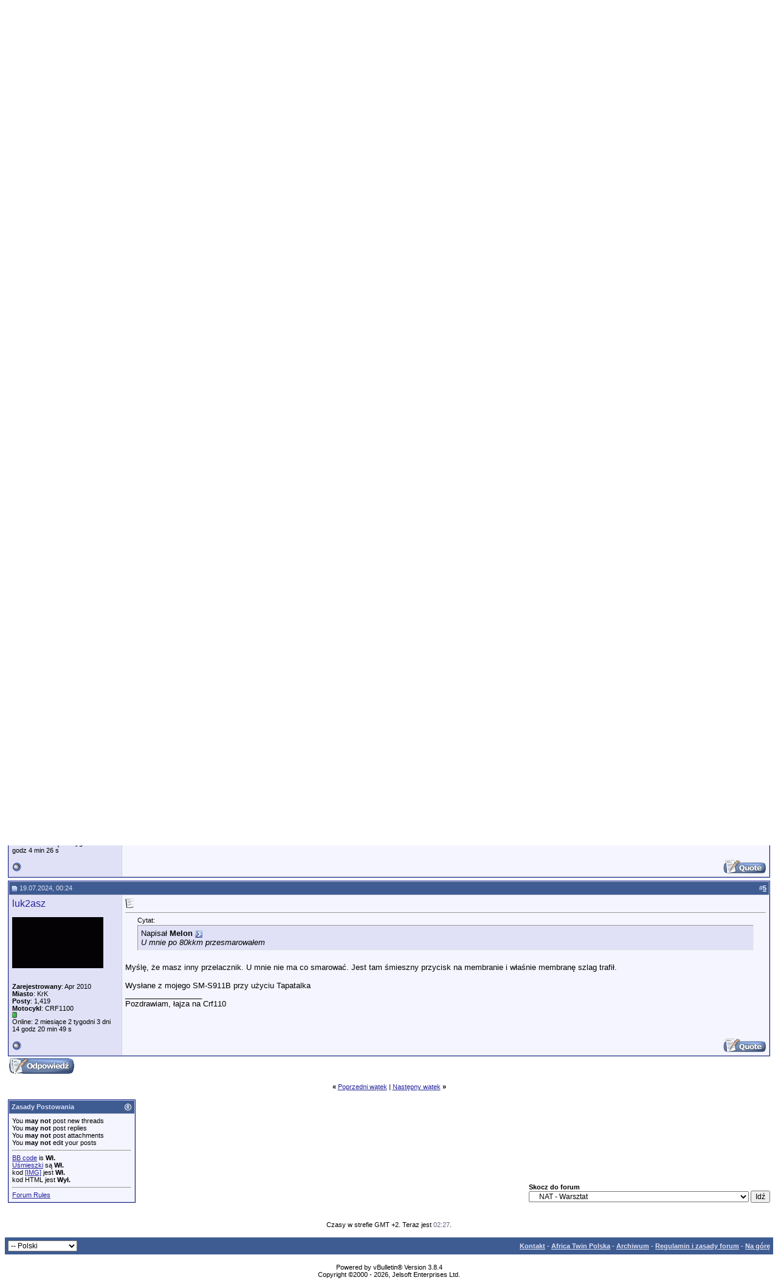

--- FILE ---
content_type: text/html; charset=ISO-8859-2
request_url: https://africatwin.pl/showthread.php?s=3a93b5823d18bf1d4e82b8a2e3f6b989&p=857044
body_size: 12237
content:
<!DOCTYPE html PUBLIC "-//W3C//DTD XHTML 1.0 Transitional//EN" "http://www.w3.org/TR/xhtml1/DTD/xhtml1-transitional.dtd">
<!-- BEGIN TEMPLATE: SHOWTHREAD -->

<html xmlns="http://www.w3.org/1999/xhtml" dir="ltr" lang="pl">
<head>
	<!-- BEGIN TEMPLATE: headinclude -->
<link rel="shortcut icon" href="/favicon.ico" type="image/x-icon">

<link rel="apple-touch-icon" href="logoAT-180.png" />

<meta http-equiv="Content-Type" content="text/html; charset=ISO-8859-2" />
<meta name="generator" content="vBulletin 3.8.4" />

<meta name="keywords" content=" Przełącznik kierunkowskazów crf 1100, africatwin,africa,twin,forum,xrv,rd03,rd04,rd07,rd07a,honda,varadeo,transalp,rd,offroad,enduro" />
<meta name="description" content=" Przełącznik kierunkowskazów crf 1100 NAT - Warsztat" />


<script type="text/javascript" src="clientscript/lytebox.js"></script>
        <style type="text/css" >
        #lbOverlay { position: fixed; top: 0; left: 0; z-index: 99998; width: 100%; height: 500px; }
	#lbOverlay.grey { background-color: #000000; }
        #lbMain { position: absolute; left: 0; width: 100%; z-index: 99999; text-align: center; line-height: 0; }
        #lbMain a img { border: none; }
        #lbOuterContainer { position: relative; background-color: #fff; width: 200px; height: 200px; margin: 0 auto; }
	#lbOuterContainer.grey { border: 3px solid #888888; }
	#lbDetailsContainer {	font: 10px Verdana, Helvetica, sans-serif; background-color: #fff; width: 100%; line-height: 1.4em;	overflow: auto; margin: 0 auto; }
	#lbDetailsContainer.grey { border: 3px solid #888888; border-top: none; }
	#lbImageContainer, #lbIframeContainer { padding: 10px; }
        #lbLoading {
	            position: absolute; top: 45%; left: 0%; height: 32px; width: 100%; text-align: center; line-height: 0; background: url(images/loading.gif) center no-repeat;
                   }
        #lbHoverNav { position: absolute; top: 0; left: 0; height: 100%; width: 100%; z-index: 10; }
        #lbImageContainer>#lbHoverNav { left: 0; }
        #lbHoverNav a { outline: none; }
        #lbPrev { width: 49%; height: 100%; background: transparent url(images/blank.gif) no-repeat; display: block; left: 0; float: left; }
	#lbPrev.grey:hover, #lbPrev.grey:visited:hover { background: url(images/prev_grey.gif) left 15% no-repeat; }
	#lbNext { width: 49%; height: 100%; background: transparent url(images/blank.gif) no-repeat; display: block; right: 0; float: right; }
	#lbNext.grey:hover, #lbNext.grey:visited:hover { background: url(images/next_grey.gif) right 15% no-repeat; }
	#lbPrev2, #lbNext2 { text-decoration: none; font-weight: bold; }
	#lbPrev2.grey, #lbNext2.grey, #lbSpacer.grey { color: #333333; }
	#lbPrev2_Off, #lbNext2_Off { font-weight: bold; }
	#lbPrev2_Off.grey, #lbNext2_Off.grey { color: #CCCCCC; }
	#lbDetailsData { padding: 0 10px; }
	#lbDetailsData.grey { color: #333333; }
	#lbDetails { width: 60%; float: left; text-align: left; }
        #lbCaption { display: block; font-weight: bold; }
        #lbNumberDisplay { float: left; display: block; padding-bottom: 1.0em; }
        #lbNavDisplay { float: left; display: block; padding-bottom: 1.0em; }
        #lbClose { width: 64px; height: 28px; float: right; margin-bottom: 1px; }
	#lbClose.grey { background: url(images/close_grey.png) no-repeat; }
	#lbPlay { width: 64px; height: 28px; float: right; margin-bottom: 1px; }
	#lbPlay.grey { background: url(images/play_grey.png) no-repeat; }
	#lbPause { width: 64px; height: 28px; float: right; margin-bottom: 1px; }
	#lbPause.grey { background: url(images/pause_grey.png) no-repeat; }
	#lbPause.red { background: url(images/pause_red.png) no-repeat; }
	#posts IMG
        {
		max-width:800px;
        }

</style>
        <!-- CSS Stylesheet -->
<style type="text/css" id="vbulletin_css">
/**
* vBulletin 3.8.4 CSS
* Style: 'Africa Twin standard'; Style ID: 10
*/
body
{
	background: transparent;
	color: #000000;
	font: 10pt verdana, geneva, lucida, 'lucida grande', arial, helvetica, sans-serif;
	margin: 0 5 0 0;
	padding: 0;
	border: 0;
	background: white url(images/styles/ram_background.png) repeat-x
	
	
	
}
a:link, body_alink
{
	color: #22229c;
}
a:visited, body_avisited
{
	color: #22229c;
}
a:hover, a:active, body_ahover
{
	color: #FF4400;
}
.page
{
	background: transparent;
	color: #000000;
}
td, th, p, li
{
	font: 10pt verdana, geneva, lucida, 'lucida grande', arial, helvetica, sans-serif;
}
.tborder
{
	background: #d1d1e1;
	color: #000000;
	border: 1px solid #0B198C;
}
.tcat
{
	background: #3e5c92;
	color: #E0E0F6;
	font: bold 10pt verdana, geneva, lucida, 'lucida grande', arial, helvetica, sans-serif;
}
.tcat a:link, .tcat_alink
{
	color: #ffffff;
	text-decoration: none;
}
.tcat a:visited, .tcat_avisited
{
	color: #ffffff;
	text-decoration: none;
}
.tcat a:hover, .tcat a:active, .tcat_ahover
{
	color: #FFFF66;
	text-decoration: underline;
}
.thead
{
	background: #3e5c92;
	color: #E0E0F6;
	font: bold 11px tahoma, verdana, geneva, lucida, 'lucida grande', arial, helvetica, sans-serif;
}
.thead a:link, .thead_alink
{
	color: #FFFFFF;
}
.thead a:visited, .thead_avisited
{
	color: #FFFFFF;
}
.thead a:hover, .thead a:active, .thead_ahover
{
	color: #FFFF00;
}
.tfoot
{
	background: #3e5c92;
	color: #E0E0F6;
}
.tfoot a:link, .tfoot_alink
{
	color: #E0E0F6;
}
.tfoot a:visited, .tfoot_avisited
{
	color: #E0E0F6;
}
.tfoot a:hover, .tfoot a:active, .tfoot_ahover
{
	color: #FFFF66;
}
.alt1, .alt1Active
{
	background: #f5f5ff;
	color: #000000;
}
.alt2, .alt2Active
{
	background: #e0e0f6;
	color: #000000;
}
.inlinemod
{
	background: #FFFFCC;
	color: #000000;
}
.wysiwyg
{
	background: #f5f5ff;
	color: #000000;
	font: 10pt verdana, geneva, lucida, 'lucida grande', arial, helvetica, sans-serif;
	margin: 5px 10px 10px 10px;
	padding: 0px;
}
.wysiwyg a:link, .wysiwyg_alink
{
	color: #22229C;
}
.wysiwyg a:visited, .wysiwyg_avisited
{
	color: #22229C;
}
.wysiwyg a:hover, .wysiwyg a:active, .wysiwyg_ahover
{
	color: #FF4400;
}
textarea, .bginput
{
	font: 10pt verdana, geneva, lucida, 'lucida grande', arial, helvetica, sans-serif;
}
.bginput option, .bginput optgroup
{
	font-size: 10pt;
	font-family: verdana, geneva, lucida, 'lucida grande', arial, helvetica, sans-serif;
}
.button
{
	font: 12px verdana, geneva, lucida, 'lucida grande', arial, helvetica, sans-serif;
}
select
{
	font: 12px verdana, geneva, lucida, 'lucida grande', arial, helvetica, sans-serif;
}
option, optgroup
{
	font-size: 12px;
	font-family: verdana, geneva, lucida, 'lucida grande', arial, helvetica, sans-serif;
}
.smallfont
{
	font: 11px verdana, geneva, lucida, 'lucida grande', arial, helvetica, sans-serif;
}
.time
{
	color: #666686;
}
.navbar
{
	font: 11px verdana, geneva, lucida, 'lucida grande', arial, helvetica, sans-serif;
}
.highlight
{
	color: #FF0000;
	font-weight: bold;
}
.fjsel
{
	background: #6983B2;
	color: #E0E0F6;
}
.fjdpth0
{
	background: #F7F7F7;
	color: #000000;
}
.panel
{
	background: #E4E7F5 url(images/gradients/gradient_panel.gif) repeat-x top left;
	color: #000000;
	padding: 10px;
	border: 2px outset;
}
.panelsurround
{
	background: #D1D4E0 url(images/gradients/gradient_panelsurround.gif) repeat-x top left;
	color: #000000;
}
legend
{
	color: #22229c;
	font: 11px tahoma, verdana, geneva, lucida, 'lucida grande', arial, helvetica, sans-serif;
}
.vbmenu_control
{
	background: #316AC5;
	color: #ffffff;
	font: bold 11px tahoma, verdana, geneva, lucida, 'lucida grande', arial, helvetica, sans-serif;
	padding: 3px 6px 3px 6px;
	white-space: nowrap;
}
.vbmenu_control a:link, .vbmenu_control_alink
{
	color: #FFFFFF;
	text-decoration: none;
}
.vbmenu_control a:visited, .vbmenu_control_avisited
{
	color: #FFFFFF;
	text-decoration: none;
}
.vbmenu_control a:hover, .vbmenu_control a:active, .vbmenu_control_ahover
{
	color: #FFFFFF;
	text-decoration: underline;
}
.vbmenu_popup
{
	background: #FFFFFF;
	color: #000000;
	border: 1px solid #0B198C;
}
.vbmenu_option
{
	background: #BBC7CE;
	color: #000000;
	font: 11px verdana, geneva, lucida, 'lucida grande', arial, helvetica, sans-serif;
	white-space: nowrap;
	cursor: pointer;
}
.vbmenu_option a:link, .vbmenu_option_alink
{
	color: #000000;
	text-decoration: none;
}
.vbmenu_option a:visited, .vbmenu_option_avisited
{
	color: #000000;
	text-decoration: none;
}
.vbmenu_option a:hover, .vbmenu_option a:active, .vbmenu_option_ahover
{
	color: #FFFFFF;
	text-decoration: none;
}
.vbmenu_hilite
{
	background: #8A949E;
	color: #FFFFFF;
	font: 11px verdana, geneva, lucida, 'lucida grande', arial, helvetica, sans-serif;
	white-space: nowrap;
	cursor: pointer;
}
.vbmenu_hilite a:link, .vbmenu_hilite_alink
{
	color: #FFFFFF;
	text-decoration: none;
}
.vbmenu_hilite a:visited, .vbmenu_hilite_avisited
{
	color: #FFFFFF;
	text-decoration: none;
}
.vbmenu_hilite a:hover, .vbmenu_hilite a:active, .vbmenu_hilite_ahover
{
	color: #FFFFFF;
	text-decoration: none;
}
/* ***** styling for 'big' usernames on postbit etc. ***** */
.bigusername { font-size: 12pt;
text-decoration: none; }

/* ***** small padding on 'thead' elements ***** */
td.thead, th.thead, div.thead { padding: 4px; }

/* ***** basic styles for multi-page nav elements */
.pagenav a { text-decoration: none; }
.pagenav td { padding: 2px 4px 2px 4px; }

/* ***** de-emphasized text */
.shade, a.shade:link, a.shade:visited { color: #777777; text-decoration: none; }
a.shade:active, a.shade:hover { color: #FF4400; text-decoration: underline; }
.tcat .shade, .thead .shade, .tfoot .shade { color: #DDDDDD; }

/* ***** define margin and font-size for elements inside panels ***** */
.fieldset { margin-bottom: 6px; }
.fieldset, .fieldset td, .fieldset p, .fieldset li { font-size: 11px; }
span.atadmin{
	background: url(/images/at/czlonek.gif) no-repeat left center;
padding-left: 1em;
}

/* ******* wstawił 7greg ********** */
.donate {background: url(images/gradients/gradient_tcat.gif);
font-size: 12pt;}
span.admin_nick{color: black;font-weight: bold;}
span.s_mod_nick{color: navy;font-weight: bold;}
span.mod_nick{color: green;font-weight: bold;}
span.gtw_nick{color: darkblue;font-weight: bold;}
</style>
<link rel="stylesheet" type="text/css" href="clientscript/vbulletin_important.css?v=384" />


<!-- / CSS Stylesheet -->

<script type="text/javascript" src="https://ajax.googleapis.com/ajax/libs/yui/2.7.0/build/yahoo-dom-event/yahoo-dom-event.js?v=384"></script>
<script type="text/javascript" src="https://ajax.googleapis.com/ajax/libs/yui/2.7.0/build/connection/connection-min.js?v=384"></script>
<script type="text/javascript">
<!--
var SESSIONURL = "s=172e392c1d71a7b6d5e56f5ded2d5e15&";
var SECURITYTOKEN = "guest";
var IMGDIR_MISC = "images/misc";
var vb_disable_ajax = parseInt("0", 10);
// -->
</script>
<script type="text/javascript" src="clientscript/vbulletin_global.js?v=384"></script>
<script type="text/javascript" src="clientscript/vbulletin_menu.js?v=384"></script>


	<link rel="alternate" type="application/rss+xml" title="Africa Twin Forum - POLAND RSS Feed" href="external.php?type=RSS2" />
	
		<link rel="alternate" type="application/rss+xml" title="Africa Twin Forum - POLAND - NAT - Warsztat - RSS Feed" href="external.php?type=RSS2&amp;forumids=171" />
	


<script type="text/javascript" src="mobiquo/tapatalkdetect.js"></script>

<!-- END TEMPLATE: headinclude -->
	<title> Przełącznik kierunkowskazów crf 1100 - Africa Twin Forum - POLAND</title>
	<script type="text/javascript" src="clientscript/vbulletin_post_loader.js?v=384"></script>
	<style type="text/css" id="vbulletin_showthread_css">
	<!--
	
	#links div { white-space: nowrap; }
	#links img { vertical-align: middle; }
	-->
	</style>
</head>
<body onload="if (document.body.scrollIntoView &amp;&amp; (window.location.href.indexOf('#') == -1 || window.location.href.indexOf('#post') &gt; -1)) { fetch_object('currentPost').scrollIntoView(true); }">
<!-- BEGIN TEMPLATE: header -->
<!-- content table -->

<!-- BEGIN TEMPLATE: spacer_open -->
<!-- open content container -->

<div align="center">
	<div class="page" style="width:100%; text-align:left">
		<div style="padding:0px 5px 0px 5px" align="left">

<!-- END TEMPLATE: spacer_open -->



<!-- BEGIN TEMPLATE: ad_header_end -->

<!-- END TEMPLATE: ad_header_end -->

<!-- END TEMPLATE: header -->
<!-- BEGIN TEMPLATE: navbar -->

<!-- breadcrumb, login, pm info -->
<table class="tborder" cellpadding="5" cellspacing="1" border="0" width="100%" align="center">
<tr>
<td style="padding:0;">

<a href="http://www.africatwin.com.pl"><img border="0" src="images/misc/Logo.gif"/></a>

<!-- 10lecie laska -->
<!-- <a href="http://www.africatwin.com.pl"><img border="0" src="Baner10thFAT2.jpg" height="65px"/></a> -->
<!-- End 10lecie laska -->

</td>

	<td class="alt1" width="100%">



<!-- Start zegar 7Greg -->


<!-- End zegar 7Greg -->

<!-- wstazka laska -->
 
<!-- <span style="float:right"> -->
<!-- <img border="0" src="images/misc/wstazka.png"/ width="40pt"> -->
<!-- </span>  -->

<!-- End wstazka laska -->

<!-- wstazka2 Mat -->
<!-- <span style="float:right">
<img border="0" src="images/misc/wstazka2.png"/ width="40pt">
</span> -->
<!-- End wstazka2 Mat -->




		
			<table cellpadding="0" cellspacing="0" border="0">
			<tr valign="bottom">
				<td><a href="#" onclick="history.back(1); return false;"><img src="images/misc/navbits_start.gif" alt="Wróć" border="0" /></a></td>
				<td>&nbsp;</td>
				<td width="100%"><span class="navbar"><a href="index.php?s=172e392c1d71a7b6d5e56f5ded2d5e15" accesskey="1">Africa Twin Forum - POLAND</a></span> <!-- BEGIN TEMPLATE: navbar_link -->

	<span class="navbar">&gt; <a href="forumdisplay.php?s=172e392c1d71a7b6d5e56f5ded2d5e15&amp;f=191">NAT - Nowa (przyszła) Królowa</a></span>


<!-- END TEMPLATE: navbar_link --><!-- BEGIN TEMPLATE: navbar_link -->

	<span class="navbar">&gt; <a href="forumdisplay.php?s=172e392c1d71a7b6d5e56f5ded2d5e15&amp;f=171">NAT - Warsztat</a></span>


<!-- END TEMPLATE: navbar_link --></td>
			</tr>
			<tr>
				<td class="navbar" style="font-size:10pt; padding-top:1px" colspan="3"><a href="/showthread.php?s=3a93b5823d18bf1d4e82b8a2e3f6b989&amp;p=857044"><img class="inlineimg" src="images/misc/navbits_finallink_ltr.gif" alt="Przeładuj stronę" border="0" /></a> <strong><!-- BEGIN TEMPLATE: navbar_link -->

	 Przełącznik kierunkowskazów crf 1100


<!-- END TEMPLATE: navbar_link --></strong></td>
			</tr>
			</table>
		
	</td>

	<td class="alt2" nowrap="nowrap" style="padding:0px">
		<!-- login form -->
		<form action="login.php?do=login" method="post" onsubmit="md5hash(vb_login_password, vb_login_md5password, vb_login_md5password_utf, 0)">
		<script type="text/javascript" src="clientscript/vbulletin_md5.js?v=384"></script>
		<table cellpadding="0" cellspacing="3" border="0">
		<tr>
			<td class="smallfont" style="white-space: nowrap;"><label for="navbar_username">Nazwa użytkownika</label></td>
			<td><input type="text" class="bginput" style="font-size: 11px" name="vb_login_username" id="navbar_username" size="10" accesskey="u" tabindex="101" value="Nazwa użytkownika" onfocus="if (this.value == 'Nazwa użytkownika') this.value = '';" /></td>
			<td class="smallfont" nowrap="nowrap"><label for="cb_cookieuser_navbar"><input type="checkbox" name="cookieuser" value="1" tabindex="103" id="cb_cookieuser_navbar" accesskey="c" />Pamiętaj moje logowanie?</label></td>
		</tr>
		<tr>
			<td class="smallfont"><label for="navbar_password">Hasło</label></td>
			<td><input type="password" class="bginput" style="font-size: 11px" name="vb_login_password" id="navbar_password" size="10" tabindex="102" /></td>
			<td><input type="submit" class="button" value="Zaloguj się" tabindex="104" title="Podaj swój login i hasło w odpowiednich polach aby się zalogować, lun kliknij 'rejestracja' aby stworzyć dla siebie profil." accesskey="s" /></td>
		</tr>
		</table>
		<input type="hidden" name="s" value="172e392c1d71a7b6d5e56f5ded2d5e15" />
		<input type="hidden" name="securitytoken" value="guest" />
		<input type="hidden" name="do" value="login" />
		<input type="hidden" name="vb_login_md5password" />
		<input type="hidden" name="vb_login_md5password_utf" />
		</form>
		<!-- / login form -->
	</td>

</tr>
</table>
<!-- / breadcrumb, login, pm info -->

<!-- nav buttons bar -->

<!-- Start Tabela by 7greg  
<br />
<table width="100%" height="100" border="0" align="center" cellpadding="6" cellspacing="1" class="tborder">
<thead>
<tr>
<td height="20" colspan="2" align="center" class="thead">Informacja</td>
</tr>
</thead>
<tbody>
<tr>
<td colspan="2" align="center" class="alt2">
<p style="color:blue; font-size:large">
Dopadły nas pierwsze nieprzewidziane kłopoty. Miejmy nadzieję, że ostatnie.<br />
Forum zostało przywrócone z kopii zapasowej z dnia 29.03.2010.<br />
Niestety 3 dni przepadły bezpowrotnie, za co przepraszamy.
</p>
</td>
</tr>
</tbody>
</table>
End Tabela by 7greg -->





<div class="tborder" style="padding:1px; border-top-width:0px">
	<table cellpadding="0" cellspacing="0" border="0" width="100%" align="center">
	<tr align="center">
		
		
			<td class="vbmenu_control"><a href="register.php?s=172e392c1d71a7b6d5e56f5ded2d5e15" rel="nofollow">Zarejestruj się</a></td>
		
		<!-- BEGIN TEMPLATE: album_all_navbar_link -->
<td class="vbmenu_control"><a href="all_albums.php?s=172e392c1d71a7b6d5e56f5ded2d5e15">Albumy</a></td>
<!-- END TEMPLATE: album_all_navbar_link -->
		<td class="vbmenu_control"><a rel="help" href="faq.php?s=172e392c1d71a7b6d5e56f5ded2d5e15" accesskey="5">FAQ</a></td>

<!-- ramires add -->
 

 
<!-- ramires add end -->

<!-- barteam add -->
 
<!-- barteam add end -->


		

			


			


		
		<td class="vbmenu_control"><a href="calendar.php?s=172e392c1d71a7b6d5e56f5ded2d5e15">Kalendarz</a></td>
		
			
				
				<td class="vbmenu_control"><a href="search.php?s=172e392c1d71a7b6d5e56f5ded2d5e15&amp;do=getdaily" accesskey="2">Dzisiejsze Posty</a></td>
				
				<td class="vbmenu_control"><a id="navbar_search" href="search.php?s=172e392c1d71a7b6d5e56f5ded2d5e15" accesskey="4" rel="nofollow">Szukaj</a> </td>
			
			
		
		
		
		</tr>
	</table>
</div>
<!-- / nav buttons bar -->

<br />






<!-- NAVBAR POPUP MENUS -->

	
	
	<!-- header quick search form -->
	<div class="vbmenu_popup" id="navbar_search_menu" style="display:none;margin-top:3px" align="left">
		<table cellpadding="4" cellspacing="1" border="0">
		<tr>
			<td class="thead">Przeszukaj Forum</td>
		</tr>
		<tr>
			<td class="vbmenu_option" title="nohilite">
				<form action="search.php?do=process" method="post">

					<input type="hidden" name="do" value="process" />
					<input type="hidden" name="quicksearch" value="1" />
					<input type="hidden" name="childforums" value="1" />
					<input type="hidden" name="exactname" value="1" />
					<input type="hidden" name="s" value="172e392c1d71a7b6d5e56f5ded2d5e15" />
					<input type="hidden" name="securitytoken" value="guest" />
					<div><input type="text" class="bginput" name="query" size="25" tabindex="1001" /><input type="submit" class="button" value="Idź" tabindex="1004" /></div>
					<div style="margin-top:5px">
						<label for="rb_nb_sp0"><input type="radio" name="showposts" value="0" id="rb_nb_sp0" tabindex="1002" checked="checked" />Wyświetl Wątki</label>
						&nbsp;
						<label for="rb_nb_sp1"><input type="radio" name="showposts" value="1" id="rb_nb_sp1" tabindex="1003" />Wyświetl Posty</label>
					</div>
				</form>
			</td>
		</tr>
		
		<tr>
			<td class="vbmenu_option"><a href="tags.php?s=172e392c1d71a7b6d5e56f5ded2d5e15" rel="nofollow">Tag Search</a></td>
		</tr>
		
		<tr>
			<td class="vbmenu_option"><a href="search.php?s=172e392c1d71a7b6d5e56f5ded2d5e15" accesskey="4" rel="nofollow">Zaawansowane wyszukiwanie</a></td>
		</tr>
		
		</table>
	</div>
	<!-- / header quick search form -->
	
	
	
<!-- / NAVBAR POPUP MENUS -->

<!-- PAGENAV POPUP -->
	<div class="vbmenu_popup" id="pagenav_menu" style="display:none">
		<table cellpadding="4" cellspacing="1" border="0">
		<tr>
			<td class="thead" nowrap="nowrap">Idź do strony...</td>
		</tr>
		<tr>
			<td class="vbmenu_option" title="nohilite">
			<form action="index.php" method="get" onsubmit="return this.gotopage()" id="pagenav_form">
				<input type="text" class="bginput" id="pagenav_itxt" style="font-size:11px" size="4" />
				<input type="button" class="button" id="pagenav_ibtn" value="Idź" />
			</form>
			</td>
		</tr>
		</table>
	</div>
<!-- / PAGENAV POPUP -->




<!-- BEGIN TEMPLATE: ad_navbar_below -->

<!-- END TEMPLATE: ad_navbar_below -->
<!-- END TEMPLATE: navbar -->





<a name="poststop" id="poststop"></a>

<!-- controls above postbits -->
<table cellpadding="0" cellspacing="0" border="0" width="100%" style="margin-bottom:3px">
<tr valign="bottom">
	
		<td class="smallfont"><a href="newreply.php?s=172e392c1d71a7b6d5e56f5ded2d5e15&amp;do=newreply&amp;noquote=1&amp;p=857005" rel="nofollow"><img src="images/buttons/pl/reply.gif" alt="Odpowiedz" border="0" /></a></td>
	
	
</tr>
</table>
<!-- / controls above postbits -->

<!-- toolbar -->
<table class="tborder" cellpadding="5" cellspacing="1" border="0" width="100%" align="center" style="border-bottom-width:0px">
<tr>
	<td class="tcat" width="100%">
		<div class="smallfont">
		
		&nbsp;
		</div>
	</td>
	<td class="vbmenu_control" id="threadtools" nowrap="nowrap">
		<a href="/showthread.php?p=857044&amp;nojs=1#goto_threadtools">Narzędzia wątku</a>
		<script type="text/javascript"> vbmenu_register("threadtools"); </script>
	</td>
	
	
	
	<td class="vbmenu_control" id="displaymodes" nowrap="nowrap">
		<a href="/showthread.php?p=857044&amp;nojs=1#goto_displaymodes">Wygląd</a>
		<script type="text/javascript"> vbmenu_register("displaymodes"); </script>
	</td>
	

	

</tr>
</table>
<!-- / toolbar -->



<!-- end content table -->
<!-- BEGIN TEMPLATE: spacer_close -->

		</div>
	</div>
</div>

<!-- / close content container -->
<!-- END TEMPLATE: spacer_close -->
<!-- / end content table -->





<div id="posts"><!-- BEGIN TEMPLATE: postbit_wrapper -->
<!-- post #857005 -->

	<!-- BEGIN TEMPLATE: spacer_open -->
<!-- open content container -->

<div align="center">
	<div class="page" style="width:100%; text-align:left">
		<div style="padding:0px 5px 0px 5px" align="left">

<!-- END TEMPLATE: spacer_open -->
	<div id="edit857005" style="padding:0px 0px 5px 0px">
	<!-- this is not the last post shown on the page -->


<!-- BEGIN TEMPLATE: postbit_legacy -->

<table id="post857005" class="tborder" cellpadding="5" cellspacing="0" border="0" width="100%" align="center">
<tr>
	
		<td class="thead" style="font-weight:normal; border: 1px solid #d1d1e1; border-right: 0px" >
			<!-- status icon and date -->
			<a name="post857005"><img class="inlineimg" src="images/statusicon/post_old.gif" alt="Stary" border="0" /></a>
			18.07.2024, 15:46
			
			<!-- / status icon and date -->
		</td>
		<td class="thead" style="font-weight:normal; border: 1px solid #d1d1e1; border-left: 0px" align="right">
			&nbsp;
			#<a href="showpost.php?s=172e392c1d71a7b6d5e56f5ded2d5e15&amp;p=857005&amp;postcount=1" target="new" rel="nofollow" id="postcount857005" name="1"><strong>1</strong></a>
			
		</td>
	
</tr>
<tr valign="top">
	<td class="alt2" width="175" style="border: 1px solid #d1d1e1; border-top: 0px; border-bottom: 0px">

			<div id="postmenu_857005">
				
				<a class="bigusername" href="member.php?s=172e392c1d71a7b6d5e56f5ded2d5e15&amp;u=2277">luk2asz</a>
				<script type="text/javascript"> vbmenu_register("postmenu_857005", true); </script>
				
			</div>

			
			<div class="smallfont"><img src="images/blank.gif" alt="" border="" /></div>
			

			
				<div class="smallfont">
					&nbsp;<br /><a href="member.php?s=172e392c1d71a7b6d5e56f5ded2d5e15&amp;u=2277"><img src="image.php?s=172e392c1d71a7b6d5e56f5ded2d5e15&amp;u=2277&amp;dateline=1490557618" width="150" height="84" alt="luk2asz's Avatar" border="0" /></a>
				</div>
			

			<div class="smallfont">
				

<!-- Start Gwiazdka 7Greg -->
<br /><div>





</div><br />
<!-- End Gwiazdka 7Greg -->

				<div><strong>Zarejestrowany</strong>: Apr 2010</div>
				<div><strong>Miasto</strong>: KrK</div>


					

				
				<div>
					<strong>Posty</strong>: 1,419
				</div>

<!-- Start User Field 7Greg -->

<div><strong>Motocykl</strong>: CRF1100<br /></div>



<!-- End User Field 7Greg -->


				
				
				<div><span id="repdisplay_857005_2277"><!-- BEGIN TEMPLATE: postbit_reputation -->
<img class="inlineimg" src="images/reputation/reputation_pos.gif" alt="luk2asz jest na dystyngowanej drodze" border="0" />
<!-- END TEMPLATE: postbit_reputation --></span></div>
				 <!-- BEGIN TEMPLATE: iwt_timespentonline_postbit -->
<div class="smallfont">Online: 2 miesiące 2 tygodni 3 dni 14 godz 20 min 49 s</div>
<!-- END TEMPLATE: iwt_timespentonline_postbit -->
				<div>     </div>
			</div>

	</td>
	
	<td class="alt1" id="td_post_857005" style="border-right: 1px solid #d1d1e1">
	
		
		
			<!-- icon and title -->
			<div class="smallfont">
				<img class="inlineimg" src="images/icons/icon1.gif" alt="Domyślnie" border="0" />
				<strong>Przełącznik kierunkowskazów crf 1100</strong>
			</div>
			<hr size="1" style="color:#d1d1e1; background-color:#d1d1e1" />
			<!-- / icon and title -->
		

		<!-- message -->
		<div id="post_message_857005">
			<!-- BEGIN TEMPLATE: ad_showthread_firstpost_start -->

<!-- END TEMPLATE: ad_showthread_firstpost_start -->
			Tego chyba jeszcze tematu nie grali.<br />
<br />
Sprawa ma się tak: włączam kierunek lewy lub prawy i działa. Jak nie wyłączam przyciskiem tylko czekam (a tego nie lubie) to nie ma problemów z ponownym załączeniem. Problem pojawia się kiedy wyłączam kierunki przyciskiem, wciskając go. Rozłącza ale nie można włączyć ponownie kierunków. Dopiero jak &quot;strzeli&quot; się kciukiem w przycisk, w sensie szybki energiczny ruch , to wygląda jakby się rozłączało. <br />
Rozegrałem, pod tym środkowym przyciskiem jest kawałek płytki układu i kawałek okrągły gumki z metalowym kawałeczkiem. Zwarcie tych elementów powoduje rozłączenie, tylko Franka chyba nie chce wracać. Sprężynka jest ale ona tylko działa na plastik. Sam ten jebany kawałeczek gumki z metalem nie bardzo ma jak wrócić. <br />
<br />
Ma ktoś jakiś patent? Bo 500 za używkę która uj wie ile pochodzi albo 1400 za nowe to mi się nie uśmiecha.<br />
<br />
Wysłane z mojego SM-S911B przy użyciu Tapatalka
		</div>
		<!-- / message -->

		

		
		<!-- BEGIN TEMPLATE: ad_showthread_firstpost_sig -->

<!-- END TEMPLATE: ad_showthread_firstpost_sig -->

		
		<!-- sig -->
			<div>
				__________________<br />
				Pozdrawiam, łajza na Crf110
			</div>
		<!-- / sig -->
		

		

		

	</td>
</tr>
<tr>
	<td class="alt2" style="border: 1px solid #d1d1e1; border-top: 0px">
		<!-- BEGIN TEMPLATE: postbit_onlinestatus -->
<img class="inlineimg" src="images/statusicon/user_offline.gif" alt="luk2asz jest offline" border="0" />


<!-- END TEMPLATE: postbit_onlinestatus -->
		
		
		
		
		&nbsp;
	</td>
	
	<td class="alt1" align="right" style="border: 1px solid #d1d1e1; border-left: 0px; border-top: 0px">
	


		<!-- controls -->
		
		
		
			<a href="newreply.php?s=172e392c1d71a7b6d5e56f5ded2d5e15&amp;do=newreply&amp;p=857005" rel="nofollow"><img src="images/buttons/pl/quote.gif" alt="Odpowiedź z Cytowaniem" border="0" /></a>
		
		
		
		
		
		
		
			
		
		
		<!-- / controls -->
	</td>

</tr>
</table>




<!-- post 857005 popup menu -->
<div class="vbmenu_popup" id="postmenu_857005_menu" style="display:none">
	<table cellpadding="4" cellspacing="1" border="0">
	<tr>
		<td class="thead">luk2asz</td>
	</tr>
	
		<tr><td class="vbmenu_option"><a href="member.php?s=172e392c1d71a7b6d5e56f5ded2d5e15&amp;u=2277">Zobacz publiczny profil</a></td></tr>
	
	
	
	
	
		<tr><td class="vbmenu_option"><a href="search.php?s=172e392c1d71a7b6d5e56f5ded2d5e15&amp;do=finduser&amp;u=2277" rel="nofollow">Odszukaj więcej postów napisanych przez luk2asz</a></td></tr>
	
	
	
	</table>
</div>
<!-- / post 857005 popup menu -->
<!-- END TEMPLATE: postbit_legacy -->


	</div>
	<!-- BEGIN TEMPLATE: spacer_close -->

		</div>
	</div>
</div>

<!-- / close content container -->
<!-- END TEMPLATE: spacer_close -->

<!-- / post #857005 -->
<!-- END TEMPLATE: postbit_wrapper --><!-- BEGIN TEMPLATE: ad_showthread_firstpost -->

<!-- END TEMPLATE: ad_showthread_firstpost --><!-- BEGIN TEMPLATE: postbit_wrapper -->
<!-- post #857032 -->

	<!-- BEGIN TEMPLATE: spacer_open -->
<!-- open content container -->

<div align="center">
	<div class="page" style="width:100%; text-align:left">
		<div style="padding:0px 5px 0px 5px" align="left">

<!-- END TEMPLATE: spacer_open -->
	<div id="edit857032" style="padding:0px 0px 5px 0px">
	<!-- this is not the last post shown on the page -->


<!-- BEGIN TEMPLATE: postbit_legacy -->

<table id="post857032" class="tborder" cellpadding="5" cellspacing="0" border="0" width="100%" align="center">
<tr>
	
		<td class="thead" style="font-weight:normal; border: 1px solid #d1d1e1; border-right: 0px" >
			<!-- status icon and date -->
			<a name="post857032"><img class="inlineimg" src="images/statusicon/post_old.gif" alt="Stary" border="0" /></a>
			18.07.2024, 23:21
			
			<!-- / status icon and date -->
		</td>
		<td class="thead" style="font-weight:normal; border: 1px solid #d1d1e1; border-left: 0px" align="right">
			&nbsp;
			#<a href="showpost.php?s=172e392c1d71a7b6d5e56f5ded2d5e15&amp;p=857032&amp;postcount=2" target="new" rel="nofollow" id="postcount857032" name="2"><strong>2</strong></a>
			
		</td>
	
</tr>
<tr valign="top">
	<td class="alt2" width="175" style="border: 1px solid #d1d1e1; border-top: 0px; border-bottom: 0px">

			<div id="postmenu_857032">
				
				<a class="bigusername" href="member.php?s=172e392c1d71a7b6d5e56f5ded2d5e15&amp;u=437">Zet Johny</a>
				<script type="text/javascript"> vbmenu_register("postmenu_857032", true); </script>
				
			</div>

			
			<div class="smallfont"><img src="images/blank.gif" alt="" border="" /></div>
			

			
				<div class="smallfont">
					&nbsp;<br /><a href="member.php?s=172e392c1d71a7b6d5e56f5ded2d5e15&amp;u=437"><img src="image.php?s=172e392c1d71a7b6d5e56f5ded2d5e15&amp;u=437&amp;dateline=1465809322" width="150" height="120" alt="Zet Johny's Avatar" border="0" /></a>
				</div>
			

			<div class="smallfont">
				

<!-- Start Gwiazdka 7Greg -->
<br /><div>


<a href="showthread.php?t=5711"><img src="images/at/star.gif" alt="Zapłaciłem składkę :)" border="0"/></a>


<a href="showthread.php?t=5711"><img src="images/at/dollar.gif" alt="Dział PiD" border="0"/></a>

</div><br />
<!-- End Gwiazdka 7Greg -->

				<div><strong>Zarejestrowany</strong>: May 2008</div>
				<div><strong>Miasto</strong>: Limanowa</div>


					

				
				<div>
					<strong>Posty</strong>: 1,633
				</div>

<!-- Start User Field 7Greg -->

<div><strong>Motocykl</strong>: RD03+CRF1100L<br /></div>



<!-- End User Field 7Greg -->


				
				
				<div><span id="repdisplay_857032_437"><!-- BEGIN TEMPLATE: postbit_reputation -->
<img class="inlineimg" src="images/reputation/reputation_pos.gif" alt="Zet Johny jest na dystyngowanej drodze" border="0" />
<!-- END TEMPLATE: postbit_reputation --></span></div>
				 <!-- BEGIN TEMPLATE: iwt_timespentonline_postbit -->
<div class="smallfont">Online: 6 miesiące 3 tygodni 6 dni 12 godz 13 min 9 s</div>
<!-- END TEMPLATE: iwt_timespentonline_postbit -->
				<div>     </div>
			</div>

	</td>
	
	<td class="alt1" id="td_post_857032" style="border-right: 1px solid #d1d1e1">
	
		
		
			<!-- icon and title -->
			<div class="smallfont">
				<img class="inlineimg" src="images/icons/icon1.gif" alt="Domyślnie" border="0" />
				
			</div>
			<hr size="1" style="color:#d1d1e1; background-color:#d1d1e1" />
			<!-- / icon and title -->
		

		<!-- message -->
		<div id="post_message_857032">
			
			Tydzień temu wymienili mi na gwarancji całe przełączniki z lewej strony kierownicy.<br />
U mnie zacinał się ten dzojstik prawo lewo i czasami klawisz wyjścia na poziom wyżej.
		</div>
		<!-- / message -->

		

		
		

		

		

		

	</td>
</tr>
<tr>
	<td class="alt2" style="border: 1px solid #d1d1e1; border-top: 0px">
		<!-- BEGIN TEMPLATE: postbit_onlinestatus -->
<img class="inlineimg" src="images/statusicon/user_offline.gif" alt="Zet Johny jest offline" border="0" />


<!-- END TEMPLATE: postbit_onlinestatus -->
		
		
		
		
		&nbsp;
	</td>
	
	<td class="alt1" align="right" style="border: 1px solid #d1d1e1; border-left: 0px; border-top: 0px">
	


		<!-- controls -->
		
		
		
			<a href="newreply.php?s=172e392c1d71a7b6d5e56f5ded2d5e15&amp;do=newreply&amp;p=857032" rel="nofollow"><img src="images/buttons/pl/quote.gif" alt="Odpowiedź z Cytowaniem" border="0" /></a>
		
		
		
		
		
		
		
			
		
		
		<!-- / controls -->
	</td>

</tr>
</table>




<!-- post 857032 popup menu -->
<div class="vbmenu_popup" id="postmenu_857032_menu" style="display:none">
	<table cellpadding="4" cellspacing="1" border="0">
	<tr>
		<td class="thead">Zet Johny</td>
	</tr>
	
		<tr><td class="vbmenu_option"><a href="member.php?s=172e392c1d71a7b6d5e56f5ded2d5e15&amp;u=437">Zobacz publiczny profil</a></td></tr>
	
	
	
	
		<tr><td class="vbmenu_option"><a href="http://www.motokanapy.pl">Odwiedź stronę domową Zet Johny</a></td></tr>
	
	
		<tr><td class="vbmenu_option"><a href="search.php?s=172e392c1d71a7b6d5e56f5ded2d5e15&amp;do=finduser&amp;u=437" rel="nofollow">Odszukaj więcej postów napisanych przez Zet Johny</a></td></tr>
	
	
	
	</table>
</div>
<!-- / post 857032 popup menu -->
<!-- END TEMPLATE: postbit_legacy -->


	</div>
	<!-- BEGIN TEMPLATE: spacer_close -->

		</div>
	</div>
</div>

<!-- / close content container -->
<!-- END TEMPLATE: spacer_close -->

<!-- / post #857032 -->
<!-- END TEMPLATE: postbit_wrapper --><!-- BEGIN TEMPLATE: postbit_wrapper -->
<!-- post #857036 -->

	<!-- BEGIN TEMPLATE: spacer_open -->
<!-- open content container -->

<div align="center">
	<div class="page" style="width:100%; text-align:left">
		<div style="padding:0px 5px 0px 5px" align="left">

<!-- END TEMPLATE: spacer_open -->
	<div id="edit857036" style="padding:0px 0px 5px 0px">
	<!-- this is not the last post shown on the page -->


<!-- BEGIN TEMPLATE: postbit_legacy -->

<table id="post857036" class="tborder" cellpadding="5" cellspacing="0" border="0" width="100%" align="center">
<tr>
	
		<td class="thead" style="font-weight:normal; border: 1px solid #d1d1e1; border-right: 0px" >
			<!-- status icon and date -->
			<a name="post857036"><img class="inlineimg" src="images/statusicon/post_old.gif" alt="Stary" border="0" /></a>
			18.07.2024, 23:38
			
			<!-- / status icon and date -->
		</td>
		<td class="thead" style="font-weight:normal; border: 1px solid #d1d1e1; border-left: 0px" align="right">
			&nbsp;
			#<a href="showpost.php?s=172e392c1d71a7b6d5e56f5ded2d5e15&amp;p=857036&amp;postcount=3" target="new" rel="nofollow" id="postcount857036" name="3"><strong>3</strong></a>
			
		</td>
	
</tr>
<tr valign="top">
	<td class="alt2" width="175" style="border: 1px solid #d1d1e1; border-top: 0px; border-bottom: 0px">

			<div id="postmenu_857036">
				
				<a class="bigusername" href="member.php?s=172e392c1d71a7b6d5e56f5ded2d5e15&amp;u=2277">luk2asz</a>
				<script type="text/javascript"> vbmenu_register("postmenu_857036", true); </script>
				
			</div>

			
			<div class="smallfont"><img src="images/blank.gif" alt="" border="" /></div>
			

			
				<div class="smallfont">
					&nbsp;<br /><a href="member.php?s=172e392c1d71a7b6d5e56f5ded2d5e15&amp;u=2277"><img src="image.php?s=172e392c1d71a7b6d5e56f5ded2d5e15&amp;u=2277&amp;dateline=1490557618" width="150" height="84" alt="luk2asz's Avatar" border="0" /></a>
				</div>
			

			<div class="smallfont">
				

<!-- Start Gwiazdka 7Greg -->
<br /><div>





</div><br />
<!-- End Gwiazdka 7Greg -->

				<div><strong>Zarejestrowany</strong>: Apr 2010</div>
				<div><strong>Miasto</strong>: KrK</div>


					

				
				<div>
					<strong>Posty</strong>: 1,419
				</div>

<!-- Start User Field 7Greg -->

<div><strong>Motocykl</strong>: CRF1100<br /></div>



<!-- End User Field 7Greg -->


				
				
				<div><span id="repdisplay_857036_2277"><!-- BEGIN TEMPLATE: postbit_reputation -->
<img class="inlineimg" src="images/reputation/reputation_pos.gif" alt="luk2asz jest na dystyngowanej drodze" border="0" />
<!-- END TEMPLATE: postbit_reputation --></span></div>
				 <!-- BEGIN TEMPLATE: iwt_timespentonline_postbit -->
<div class="smallfont">Online: 2 miesiące 2 tygodni 3 dni 14 godz 20 min 49 s</div>
<!-- END TEMPLATE: iwt_timespentonline_postbit -->
				<div>     </div>
			</div>

	</td>
	
	<td class="alt1" id="td_post_857036" style="border-right: 1px solid #d1d1e1">
	
		
		
			<!-- icon and title -->
			<div class="smallfont">
				<img class="inlineimg" src="images/icons/icon1.gif" alt="Domyślnie" border="0" />
				
			</div>
			<hr size="1" style="color:#d1d1e1; background-color:#d1d1e1" />
			<!-- / icon and title -->
		

		<!-- message -->
		<div id="post_message_857036">
			
			No niestety u mnie już po gwarancji. Zreanimowalem go przez klej &quot;kropelka&quot; , zobaczymy ile wytrzyma.<br />
<br />
Wysłane z mojego SM-S911B przy użyciu Tapatalka
		</div>
		<!-- / message -->

		

		
		

		
		<!-- sig -->
			<div>
				__________________<br />
				Pozdrawiam, łajza na Crf110
			</div>
		<!-- / sig -->
		

		

		

	</td>
</tr>
<tr>
	<td class="alt2" style="border: 1px solid #d1d1e1; border-top: 0px">
		<!-- BEGIN TEMPLATE: postbit_onlinestatus -->
<img class="inlineimg" src="images/statusicon/user_offline.gif" alt="luk2asz jest offline" border="0" />


<!-- END TEMPLATE: postbit_onlinestatus -->
		
		
		
		
		&nbsp;
	</td>
	
	<td class="alt1" align="right" style="border: 1px solid #d1d1e1; border-left: 0px; border-top: 0px">
	


		<!-- controls -->
		
		
		
			<a href="newreply.php?s=172e392c1d71a7b6d5e56f5ded2d5e15&amp;do=newreply&amp;p=857036" rel="nofollow"><img src="images/buttons/pl/quote.gif" alt="Odpowiedź z Cytowaniem" border="0" /></a>
		
		
		
		
		
		
		
			
		
		
		<!-- / controls -->
	</td>

</tr>
</table>




<!-- post 857036 popup menu -->
<div class="vbmenu_popup" id="postmenu_857036_menu" style="display:none">
	<table cellpadding="4" cellspacing="1" border="0">
	<tr>
		<td class="thead">luk2asz</td>
	</tr>
	
		<tr><td class="vbmenu_option"><a href="member.php?s=172e392c1d71a7b6d5e56f5ded2d5e15&amp;u=2277">Zobacz publiczny profil</a></td></tr>
	
	
	
	
	
		<tr><td class="vbmenu_option"><a href="search.php?s=172e392c1d71a7b6d5e56f5ded2d5e15&amp;do=finduser&amp;u=2277" rel="nofollow">Odszukaj więcej postów napisanych przez luk2asz</a></td></tr>
	
	
	
	</table>
</div>
<!-- / post 857036 popup menu -->
<!-- END TEMPLATE: postbit_legacy -->


	</div>
	<!-- BEGIN TEMPLATE: spacer_close -->

		</div>
	</div>
</div>

<!-- / close content container -->
<!-- END TEMPLATE: spacer_close -->

<!-- / post #857036 -->
<!-- END TEMPLATE: postbit_wrapper --><!-- BEGIN TEMPLATE: postbit_wrapper -->
<!-- post #857041 -->

	<!-- BEGIN TEMPLATE: spacer_open -->
<!-- open content container -->

<div align="center">
	<div class="page" style="width:100%; text-align:left">
		<div style="padding:0px 5px 0px 5px" align="left">

<!-- END TEMPLATE: spacer_open -->
	<div id="edit857041" style="padding:0px 0px 5px 0px">
	<!-- this is not the last post shown on the page -->


<!-- BEGIN TEMPLATE: postbit_legacy -->

<table id="post857041" class="tborder" cellpadding="5" cellspacing="0" border="0" width="100%" align="center">
<tr>
	
		<td class="thead" style="font-weight:normal; border: 1px solid #d1d1e1; border-right: 0px" >
			<!-- status icon and date -->
			<a name="post857041"><img class="inlineimg" src="images/statusicon/post_old.gif" alt="Stary" border="0" /></a>
			19.07.2024, 00:13
			
			<!-- / status icon and date -->
		</td>
		<td class="thead" style="font-weight:normal; border: 1px solid #d1d1e1; border-left: 0px" align="right">
			&nbsp;
			#<a href="showpost.php?s=172e392c1d71a7b6d5e56f5ded2d5e15&amp;p=857041&amp;postcount=4" target="new" rel="nofollow" id="postcount857041" name="4"><strong>4</strong></a>
			
		</td>
	
</tr>
<tr valign="top">
	<td class="alt2" width="175" style="border: 1px solid #d1d1e1; border-top: 0px; border-bottom: 0px">

			<div id="postmenu_857041">
				
				<a class="bigusername" href="member.php?s=172e392c1d71a7b6d5e56f5ded2d5e15&amp;u=4681">Melon</a>
				<script type="text/javascript"> vbmenu_register("postmenu_857041", true); </script>
				
			</div>

			
			<div class="smallfont"><img src="images/blank.gif" alt="" border="" /></div>
			

			
				<div class="smallfont">
					&nbsp;<br /><a href="member.php?s=172e392c1d71a7b6d5e56f5ded2d5e15&amp;u=4681"><img src="image.php?s=172e392c1d71a7b6d5e56f5ded2d5e15&amp;u=4681&amp;dateline=1503417852" width="128" height="96" alt="Melon's Avatar" border="0" /></a>
				</div>
			

			<div class="smallfont">
				

<!-- Start Gwiazdka 7Greg -->
<br /><div>


<a href="showthread.php?t=5711"><img src="images/at/star.gif" alt="Zapłaciłem składkę :)" border="0"/></a>



</div><br />
<!-- End Gwiazdka 7Greg -->

				<div><strong>Zarejestrowany</strong>: Mar 2012</div>
				<div><strong>Miasto</strong>: Lublin</div>


					

				
				<div>
					<strong>Posty</strong>: 6,890
				</div>

<!-- Start User Field 7Greg -->

<div><strong>Motocykl</strong>: cz350/ bandit600/ zx12r/ varadero/vfr1200xd<br /></div>



<!-- End User Field 7Greg -->


				
				
				<div><span id="repdisplay_857041_4681"><!-- BEGIN TEMPLATE: postbit_reputation -->
<img class="inlineimg" src="images/reputation/reputation_pos.gif" alt="Melon jest na dystyngowanej drodze" border="0" />
<!-- END TEMPLATE: postbit_reputation --></span></div>
				 <!-- BEGIN TEMPLATE: iwt_timespentonline_postbit -->
<div class="smallfont">Online: 4 miesiące 2 tygodni 3 dni 9 godz 4 min 26 s</div>
<!-- END TEMPLATE: iwt_timespentonline_postbit -->
				<div>     </div>
			</div>

	</td>
	
	<td class="alt1" id="td_post_857041" style="border-right: 1px solid #d1d1e1">
	
		
		
			<!-- icon and title -->
			<div class="smallfont">
				<img class="inlineimg" src="images/icons/icon1.gif" alt="Domyślnie" border="0" />
				
			</div>
			<hr size="1" style="color:#d1d1e1; background-color:#d1d1e1" />
			<!-- / icon and title -->
		

		<!-- message -->
		<div id="post_message_857041">
			
			U mnie po 80kkm przesmarowałem
		</div>
		<!-- / message -->

		

		
		

		
		<!-- sig -->
			<div>
				__________________<br />
				kto smaruje ten jedzie
			</div>
		<!-- / sig -->
		

		

		

	</td>
</tr>
<tr>
	<td class="alt2" style="border: 1px solid #d1d1e1; border-top: 0px">
		<!-- BEGIN TEMPLATE: postbit_onlinestatus -->
<img class="inlineimg" src="images/statusicon/user_offline.gif" alt="Melon jest offline" border="0" />


<!-- END TEMPLATE: postbit_onlinestatus -->
		
		
		
		
		&nbsp;
	</td>
	
	<td class="alt1" align="right" style="border: 1px solid #d1d1e1; border-left: 0px; border-top: 0px">
	


		<!-- controls -->
		
		
		
			<a href="newreply.php?s=172e392c1d71a7b6d5e56f5ded2d5e15&amp;do=newreply&amp;p=857041" rel="nofollow"><img src="images/buttons/pl/quote.gif" alt="Odpowiedź z Cytowaniem" border="0" /></a>
		
		
		
		
		
		
		
			
		
		
		<!-- / controls -->
	</td>

</tr>
</table>




<!-- post 857041 popup menu -->
<div class="vbmenu_popup" id="postmenu_857041_menu" style="display:none">
	<table cellpadding="4" cellspacing="1" border="0">
	<tr>
		<td class="thead">Melon</td>
	</tr>
	
		<tr><td class="vbmenu_option"><a href="member.php?s=172e392c1d71a7b6d5e56f5ded2d5e15&amp;u=4681">Zobacz publiczny profil</a></td></tr>
	
	
	
	
	
		<tr><td class="vbmenu_option"><a href="search.php?s=172e392c1d71a7b6d5e56f5ded2d5e15&amp;do=finduser&amp;u=4681" rel="nofollow">Odszukaj więcej postów napisanych przez Melon</a></td></tr>
	
	
	
	</table>
</div>
<!-- / post 857041 popup menu -->
<!-- END TEMPLATE: postbit_legacy -->


	</div>
	<!-- BEGIN TEMPLATE: spacer_close -->

		</div>
	</div>
</div>

<!-- / close content container -->
<!-- END TEMPLATE: spacer_close -->

<!-- / post #857041 -->
<!-- END TEMPLATE: postbit_wrapper --><!-- BEGIN TEMPLATE: postbit_wrapper -->
<!-- post #857044 -->

	<!-- BEGIN TEMPLATE: spacer_open -->
<!-- open content container -->

<div align="center">
	<div class="page" style="width:100%; text-align:left">
		<div style="padding:0px 5px 0px 5px" align="left">

<!-- END TEMPLATE: spacer_open -->
	<div id="edit857044" style="padding:0px 0px 5px 0px">
	


<!-- BEGIN TEMPLATE: postbit_legacy -->

<table id="post857044" class="tborder" cellpadding="5" cellspacing="0" border="0" width="100%" align="center">
<tr>
	
		<td class="thead" style="font-weight:normal; border: 1px solid #d1d1e1; border-right: 0px"  id="currentPost">
			<!-- status icon and date -->
			<a name="post857044"><img class="inlineimg" src="images/statusicon/post_old.gif" alt="Stary" border="0" /></a>
			19.07.2024, 00:24
			
			<!-- / status icon and date -->
		</td>
		<td class="thead" style="font-weight:normal; border: 1px solid #d1d1e1; border-left: 0px" align="right">
			&nbsp;
			#<a href="showpost.php?s=172e392c1d71a7b6d5e56f5ded2d5e15&amp;p=857044&amp;postcount=5" target="new" rel="nofollow" id="postcount857044" name="5"><strong>5</strong></a>
			
		</td>
	
</tr>
<tr valign="top">
	<td class="alt2" width="175" style="border: 1px solid #d1d1e1; border-top: 0px; border-bottom: 0px">

			<div id="postmenu_857044">
				
				<a class="bigusername" href="member.php?s=172e392c1d71a7b6d5e56f5ded2d5e15&amp;u=2277">luk2asz</a>
				<script type="text/javascript"> vbmenu_register("postmenu_857044", true); </script>
				
			</div>

			
			<div class="smallfont"><img src="images/blank.gif" alt="" border="" /></div>
			

			
				<div class="smallfont">
					&nbsp;<br /><a href="member.php?s=172e392c1d71a7b6d5e56f5ded2d5e15&amp;u=2277"><img src="image.php?s=172e392c1d71a7b6d5e56f5ded2d5e15&amp;u=2277&amp;dateline=1490557618" width="150" height="84" alt="luk2asz's Avatar" border="0" /></a>
				</div>
			

			<div class="smallfont">
				

<!-- Start Gwiazdka 7Greg -->
<br /><div>





</div><br />
<!-- End Gwiazdka 7Greg -->

				<div><strong>Zarejestrowany</strong>: Apr 2010</div>
				<div><strong>Miasto</strong>: KrK</div>


					

				
				<div>
					<strong>Posty</strong>: 1,419
				</div>

<!-- Start User Field 7Greg -->

<div><strong>Motocykl</strong>: CRF1100<br /></div>



<!-- End User Field 7Greg -->


				
				
				<div><span id="repdisplay_857044_2277"><!-- BEGIN TEMPLATE: postbit_reputation -->
<img class="inlineimg" src="images/reputation/reputation_pos.gif" alt="luk2asz jest na dystyngowanej drodze" border="0" />
<!-- END TEMPLATE: postbit_reputation --></span></div>
				 <!-- BEGIN TEMPLATE: iwt_timespentonline_postbit -->
<div class="smallfont">Online: 2 miesiące 2 tygodni 3 dni 14 godz 20 min 49 s</div>
<!-- END TEMPLATE: iwt_timespentonline_postbit -->
				<div>     </div>
			</div>

	</td>
	
	<td class="alt1" id="td_post_857044" style="border-right: 1px solid #d1d1e1">
	
		
		
			<!-- icon and title -->
			<div class="smallfont">
				<img class="inlineimg" src="images/icons/icon1.gif" alt="Domyślnie" border="0" />
				
			</div>
			<hr size="1" style="color:#d1d1e1; background-color:#d1d1e1" />
			<!-- / icon and title -->
		

		<!-- message -->
		<div id="post_message_857044">
			
			<!-- BEGIN TEMPLATE: bbcode_quote -->
<div style="margin:20px; margin-top:5px; ">
	<div class="smallfont" style="margin-bottom:2px">Cytat:</div>
	<table cellpadding="5" cellspacing="0" border="0" width="100%">
	<tr>
		<td class="alt2" style="border:1px inset">
			
				<div>
					Napisał <strong>Melon</strong>
					<a href="showthread.php?s=172e392c1d71a7b6d5e56f5ded2d5e15&amp;p=857041#post857041" rel="nofollow"><img class="inlineimg" src="images/buttons/pl/viewpost.gif" border="0" alt="Zobacz post" /></a>
				</div>
				<div style="font-style:italic">U mnie po 80kkm przesmarowałem</div>
			
		</td>
	</tr>
	</table>
</div>
<!-- END TEMPLATE: bbcode_quote -->Myślę,  że masz inny przelacznik. U mnie nie ma co smarować. Jest tam śmieszny przycisk na membranie i właśnie membranę szlag trafił. <br />
<br />
Wysłane z mojego SM-S911B przy użyciu Tapatalka
		</div>
		<!-- / message -->

		

		
		

		
		<!-- sig -->
			<div>
				__________________<br />
				Pozdrawiam, łajza na Crf110
			</div>
		<!-- / sig -->
		

		

		

	</td>
</tr>
<tr>
	<td class="alt2" style="border: 1px solid #d1d1e1; border-top: 0px">
		<!-- BEGIN TEMPLATE: postbit_onlinestatus -->
<img class="inlineimg" src="images/statusicon/user_offline.gif" alt="luk2asz jest offline" border="0" />


<!-- END TEMPLATE: postbit_onlinestatus -->
		
		
		
		
		&nbsp;
	</td>
	
	<td class="alt1" align="right" style="border: 1px solid #d1d1e1; border-left: 0px; border-top: 0px">
	


		<!-- controls -->
		
		
		
			<a href="newreply.php?s=172e392c1d71a7b6d5e56f5ded2d5e15&amp;do=newreply&amp;p=857044" rel="nofollow"><img src="images/buttons/pl/quote.gif" alt="Odpowiedź z Cytowaniem" border="0" /></a>
		
		
		
		
		
		
		
			
		
		
		<!-- / controls -->
	</td>

</tr>
</table>




<!-- post 857044 popup menu -->
<div class="vbmenu_popup" id="postmenu_857044_menu" style="display:none">
	<table cellpadding="4" cellspacing="1" border="0">
	<tr>
		<td class="thead">luk2asz</td>
	</tr>
	
		<tr><td class="vbmenu_option"><a href="member.php?s=172e392c1d71a7b6d5e56f5ded2d5e15&amp;u=2277">Zobacz publiczny profil</a></td></tr>
	
	
	
	
	
		<tr><td class="vbmenu_option"><a href="search.php?s=172e392c1d71a7b6d5e56f5ded2d5e15&amp;do=finduser&amp;u=2277" rel="nofollow">Odszukaj więcej postów napisanych przez luk2asz</a></td></tr>
	
	
	
	</table>
</div>
<!-- / post 857044 popup menu -->
<!-- END TEMPLATE: postbit_legacy -->


	</div>
	<!-- BEGIN TEMPLATE: spacer_close -->

		</div>
	</div>
</div>

<!-- / close content container -->
<!-- END TEMPLATE: spacer_close -->

<!-- / post #857044 -->
<!-- END TEMPLATE: postbit_wrapper --><div id="lastpost"></div></div>

<!-- start content table -->
<!-- BEGIN TEMPLATE: spacer_open -->
<!-- open content container -->

<div align="center">
	<div class="page" style="width:100%; text-align:left">
		<div style="padding:0px 5px 0px 5px" align="left">

<!-- END TEMPLATE: spacer_open -->
<!-- / start content table -->

<!-- controls below postbits -->
<table cellpadding="0" cellspacing="0" border="0" width="100%" style="margin-top:-2px">
<tr valign="top">
	
		<td class="smallfont"><a href="newreply.php?s=172e392c1d71a7b6d5e56f5ded2d5e15&amp;do=newreply&amp;noquote=1&amp;p=857044" rel="nofollow"><img src="images/buttons/pl/reply.gif" alt="Odpowiedz" border="0" /></a></td>
	
	
</tr>
</table>
<!-- / controls below postbits -->







<!-- BEGIN TEMPLATE: ad_showthread_beforeqr -->

<!-- END TEMPLATE: ad_showthread_beforeqr -->


<!-- lightbox scripts -->
	<script type="text/javascript" src="clientscript/vbulletin_lightbox.js?v=384"></script>
	<script type="text/javascript">
	<!--
	vBulletin.register_control("vB_Lightbox_Container", "posts", 1);
	//-->
	</script>
<!-- / lightbox scripts -->










<!-- next / previous links -->
	<br />
	<div class="smallfont" align="center">
		<strong>&laquo;</strong>
			<a href="showthread.php?s=172e392c1d71a7b6d5e56f5ded2d5e15&amp;t=46207&amp;goto=nextoldest" rel="nofollow">Poprzedni wątek</a>
			|
			<a href="showthread.php?s=172e392c1d71a7b6d5e56f5ded2d5e15&amp;t=46207&amp;goto=nextnewest" rel="nofollow">Następny wątek</a>
		<strong>&raquo;</strong>
	</div>
<!-- / next / previous links -->







<!-- popup menu contents -->
<br />

<!-- thread tools menu -->
<div class="vbmenu_popup" id="threadtools_menu" style="display:none">
<form action="postings.php?t=46207&amp;pollid=" method="post" name="threadadminform">
	<table cellpadding="4" cellspacing="1" border="0">
	<tr>
		<td class="thead">Narzędzia wątku<a name="goto_threadtools"></a></td>
	</tr>
	<tr>
		<td class="vbmenu_option"><img class="inlineimg" src="images/buttons/pl/printer.gif" alt="Wersja do druku" /> <a href="printthread.php?s=172e392c1d71a7b6d5e56f5ded2d5e15&amp;t=46207" accesskey="3" rel="nofollow">Wersja do druku</a></td>
	</tr>
	
	
	
	
	</table>
</form>
</div>
<!-- / thread tools menu -->

<!-- **************************************************** -->

<!-- thread display mode menu -->
<div class="vbmenu_popup" id="displaymodes_menu" style="display:none">
	<table cellpadding="4" cellspacing="1" border="0">
	<tr>
		<td class="thead">Wygląd<a name="goto_displaymodes"></a></td>
	</tr>
	<tr>
	
		<td class="vbmenu_option" title="nohilite"><img class="inlineimg" src="images/buttons/pl/mode_linear.gif" alt="Wygląd liniowy" /> <strong>Wygląd liniowy</strong></td>
	
	</tr>
	<tr>
	
		<td class="vbmenu_option"><img class="inlineimg" src="images/buttons/pl/mode_hybrid.gif" alt="Tryb Hybrydowy" /> <a href="showthread.php?s=172e392c1d71a7b6d5e56f5ded2d5e15&amp;mode=hybrid&amp;t=46207">Wygląd mieszany</a></td>
	
	</tr>
	<tr>
	
		<td class="vbmenu_option"><img class="inlineimg" src="images/buttons/pl/mode_threaded.gif" alt="Wygląd watkowy" /> <a href="showthread.php?s=172e392c1d71a7b6d5e56f5ded2d5e15&amp;p=857005&amp;mode=threaded#post857005">Wygląd wątkowy</a></td>
	
	</tr>
	</table>
</div>
<!-- / thread display mode menu -->

<!-- **************************************************** -->



<!-- **************************************************** -->



<!-- / popup menu contents -->


<!-- forum rules and admin links -->
<table cellpadding="0" cellspacing="0" border="0" width="100%" align="center">
<tr valign="bottom">
	<td width="100%" valign="top">
		<!-- BEGIN TEMPLATE: forumrules -->
<table class="tborder" cellpadding="5" cellspacing="1" border="0" width="210">
<thead>
<tr>
	<td class="thead">
		<a style="float:right" href="#top" onclick="return toggle_collapse('forumrules')"><img id="collapseimg_forumrules" src="images/buttons/pl/collapse_thead.gif" alt="" border="0" /></a>
		Zasady Postowania
	</td>
</tr>
</thead>
<tbody id="collapseobj_forumrules" style="">
<tr>
	<td class="alt1" nowrap="nowrap"><div class="smallfont">
		
		<div>You <strong>may not</strong> post new threads</div>
		<div>You <strong>may not</strong> post replies</div>
		<div>You <strong>may not</strong> post attachments</div>
		<div>You <strong>may not</strong> edit your posts</div>
		<hr />
		
		<div><a href="misc.php?s=172e392c1d71a7b6d5e56f5ded2d5e15&amp;do=bbcode" target="_blank">BB code</a> is <strong>Wł.</strong></div>
		<div><a href="misc.php?s=172e392c1d71a7b6d5e56f5ded2d5e15&amp;do=showsmilies" target="_blank">Uśmieszki</a> są <strong>Wł.</strong></div>
		<div>kod <a href="misc.php?s=172e392c1d71a7b6d5e56f5ded2d5e15&amp;do=bbcode#imgcode" target="_blank">[IMG]</a> jest <strong>Wł.</strong></div>
		<div>kod HTML jest <strong>Wył.</strong></div>
		<hr />
		<div><a href="misc.php?s=172e392c1d71a7b6d5e56f5ded2d5e15&amp;do=showrules" target="_blank">Forum Rules</a></div>
	</div></td>
</tr>
</tbody>
</table>
<!-- END TEMPLATE: forumrules -->
	</td>
	<td class="smallfont" align="right">
		<table cellpadding="0" cellspacing="0" border="0">
		
		<tr>
			<td>
			<!-- BEGIN TEMPLATE: forumjump -->
<div class="smallfont" style="text-align:left; white-space:nowrap">
	<form action="forumdisplay.php" method="get">
	<input type="hidden" name="s" value="172e392c1d71a7b6d5e56f5ded2d5e15" />
	<input type="hidden" name="daysprune" value="" />
	<strong>Skocz do forum</strong><br />
	<select name="f" onchange="this.form.submit();">
		<optgroup label="Działy">
			<option value="cp" >Ustawienia</option>
			<option value="pm" >Prywatne Wiadomości</option>
			<option value="subs" >Subskrybcje</option>
			<option value="wol" >Kto jest Online</option>
			<option value="search" >Przeszukaj Forum</option>
			<option value="home" >Strona Główna Forum</option>
		</optgroup>
		
		<optgroup label="Forum">
		<!-- BEGIN TEMPLATE: option -->
<option value="1" class="fjdpth0" > Główny dział</option>

<!-- END TEMPLATE: option --><!-- BEGIN TEMPLATE: option -->
<option value="45" class="fjdpth1" >&nbsp; &nbsp;  Lejdis</option>

<!-- END TEMPLATE: option --><!-- BEGIN TEMPLATE: option -->
<option value="11" class="fjdpth1" >&nbsp; &nbsp;  Wszystko dla Afryki</option>

<!-- END TEMPLATE: option --><!-- BEGIN TEMPLATE: option -->
<option value="12" class="fjdpth1" >&nbsp; &nbsp;  Wszystko dla Afrykańczyka</option>

<!-- END TEMPLATE: option --><!-- BEGIN TEMPLATE: option -->
<option value="128" class="fjdpth2" >&nbsp; &nbsp; &nbsp; &nbsp;  Kaski</option>

<!-- END TEMPLATE: option --><!-- BEGIN TEMPLATE: option -->
<option value="130" class="fjdpth2" >&nbsp; &nbsp; &nbsp; &nbsp;  Ciuch Afrykańczyka</option>

<!-- END TEMPLATE: option --><!-- BEGIN TEMPLATE: option -->
<option value="129" class="fjdpth2" >&nbsp; &nbsp; &nbsp; &nbsp;  Buty</option>

<!-- END TEMPLATE: option --><!-- BEGIN TEMPLATE: option -->
<option value="131" class="fjdpth2" >&nbsp; &nbsp; &nbsp; &nbsp;  Inne</option>

<!-- END TEMPLATE: option --><!-- BEGIN TEMPLATE: option -->
<option value="237" class="fjdpth2" >&nbsp; &nbsp; &nbsp; &nbsp;  Archiwum</option>

<!-- END TEMPLATE: option --><!-- BEGIN TEMPLATE: option -->
<option value="53" class="fjdpth1" >&nbsp; &nbsp;  Dział Producentów i Dostawców</option>

<!-- END TEMPLATE: option --><!-- BEGIN TEMPLATE: option -->
<option value="281" class="fjdpth2" >&nbsp; &nbsp; &nbsp; &nbsp;  Serwis Ramires</option>

<!-- END TEMPLATE: option --><!-- BEGIN TEMPLATE: option -->
<option value="259" class="fjdpth2" >&nbsp; &nbsp; &nbsp; &nbsp;  BARXON - Ostry</option>

<!-- END TEMPLATE: option --><!-- BEGIN TEMPLATE: option -->
<option value="261" class="fjdpth2" >&nbsp; &nbsp; &nbsp; &nbsp;  Motokanapy</option>

<!-- END TEMPLATE: option --><!-- BEGIN TEMPLATE: option -->
<option value="276" class="fjdpth2" >&nbsp; &nbsp; &nbsp; &nbsp;  Redneck</option>

<!-- END TEMPLATE: option --><!-- BEGIN TEMPLATE: option -->
<option value="103" class="fjdpth1" >&nbsp; &nbsp;  Pamiętnik</option>

<!-- END TEMPLATE: option --><!-- BEGIN TEMPLATE: option -->
<option value="104" class="fjdpth2" >&nbsp; &nbsp; &nbsp; &nbsp;  Izi</option>

<!-- END TEMPLATE: option --><!-- BEGIN TEMPLATE: option -->
<option value="135" class="fjdpth2" >&nbsp; &nbsp; &nbsp; &nbsp;  Ashanti</option>

<!-- END TEMPLATE: option --><!-- BEGIN TEMPLATE: option -->
<option value="163" class="fjdpth2" >&nbsp; &nbsp; &nbsp; &nbsp;  Pegaso</option>

<!-- END TEMPLATE: option --><!-- BEGIN TEMPLATE: option -->
<option value="164" class="fjdpth2" >&nbsp; &nbsp; &nbsp; &nbsp;  Orzep</option>

<!-- END TEMPLATE: option --><!-- BEGIN TEMPLATE: option -->
<option value="166" class="fjdpth2" >&nbsp; &nbsp; &nbsp; &nbsp;  Sznurek</option>

<!-- END TEMPLATE: option --><!-- BEGIN TEMPLATE: option -->
<option value="165" class="fjdpth2" >&nbsp; &nbsp; &nbsp; &nbsp;  Darkier</option>

<!-- END TEMPLATE: option --><!-- BEGIN TEMPLATE: option -->
<option value="167" class="fjdpth2" >&nbsp; &nbsp; &nbsp; &nbsp;  Missyou</option>

<!-- END TEMPLATE: option --><!-- BEGIN TEMPLATE: option -->
<option value="232" class="fjdpth2" >&nbsp; &nbsp; &nbsp; &nbsp;  Giermo</option>

<!-- END TEMPLATE: option --><!-- BEGIN TEMPLATE: option -->
<option value="286" class="fjdpth2" >&nbsp; &nbsp; &nbsp; &nbsp;  Golfik</option>

<!-- END TEMPLATE: option --><!-- BEGIN TEMPLATE: option -->
<option value="287" class="fjdpth2" >&nbsp; &nbsp; &nbsp; &nbsp;  Pekos1988</option>

<!-- END TEMPLATE: option --><!-- BEGIN TEMPLATE: option -->
<option value="231" class="fjdpth2" >&nbsp; &nbsp; &nbsp; &nbsp;  Paweł_4x4</option>

<!-- END TEMPLATE: option --><!-- BEGIN TEMPLATE: option -->
<option value="236" class="fjdpth2" >&nbsp; &nbsp; &nbsp; &nbsp;  Kołek</option>

<!-- END TEMPLATE: option --><!-- BEGIN TEMPLATE: option -->
<option value="285" class="fjdpth2" >&nbsp; &nbsp; &nbsp; &nbsp;  Jabolos</option>

<!-- END TEMPLATE: option --><!-- BEGIN TEMPLATE: option -->
<option value="235" class="fjdpth2" >&nbsp; &nbsp; &nbsp; &nbsp;  Hiszpan</option>

<!-- END TEMPLATE: option --><!-- BEGIN TEMPLATE: option -->
<option value="294" class="fjdpth2" >&nbsp; &nbsp; &nbsp; &nbsp;  MarQs</option>

<!-- END TEMPLATE: option --><!-- BEGIN TEMPLATE: option -->
<option value="297" class="fjdpth2" >&nbsp; &nbsp; &nbsp; &nbsp;  Lapa_PD06</option>

<!-- END TEMPLATE: option --><!-- BEGIN TEMPLATE: option -->
<option value="295" class="fjdpth2" >&nbsp; &nbsp; &nbsp; &nbsp;  Padre</option>

<!-- END TEMPLATE: option --><!-- BEGIN TEMPLATE: option -->
<option value="296" class="fjdpth2" >&nbsp; &nbsp; &nbsp; &nbsp;  Wojtas1965</option>

<!-- END TEMPLATE: option --><!-- BEGIN TEMPLATE: option -->
<option value="298" class="fjdpth2" >&nbsp; &nbsp; &nbsp; &nbsp;  Suchy</option>

<!-- END TEMPLATE: option --><!-- BEGIN TEMPLATE: option -->
<option value="68" class="fjdpth0" > Podróże. Całkiem małe, średnie i duże.</option>

<!-- END TEMPLATE: option --><!-- BEGIN TEMPLATE: option -->
<option value="74" class="fjdpth1" >&nbsp; &nbsp;  Relacje z podróży</option>

<!-- END TEMPLATE: option --><!-- BEGIN TEMPLATE: option -->
<option value="75" class="fjdpth2" >&nbsp; &nbsp; &nbsp; &nbsp;  Polska</option>

<!-- END TEMPLATE: option --><!-- BEGIN TEMPLATE: option -->
<option value="76" class="fjdpth2" >&nbsp; &nbsp; &nbsp; &nbsp;  Trochę dalej</option>

<!-- END TEMPLATE: option --><!-- BEGIN TEMPLATE: option -->
<option value="71" class="fjdpth1" >&nbsp; &nbsp;  Umawianie i propozycje wyjazdów</option>

<!-- END TEMPLATE: option --><!-- BEGIN TEMPLATE: option -->
<option value="69" class="fjdpth1" >&nbsp; &nbsp;  Przygotowania do wyjazdów</option>

<!-- END TEMPLATE: option --><!-- BEGIN TEMPLATE: option -->
<option value="132" class="fjdpth1" >&nbsp; &nbsp;  Szpej turystyczny - Produkty i Porady</option>

<!-- END TEMPLATE: option --><!-- BEGIN TEMPLATE: option -->
<option value="111" class="fjdpth2" >&nbsp; &nbsp; &nbsp; &nbsp;  GPS</option>

<!-- END TEMPLATE: option --><!-- BEGIN TEMPLATE: option -->
<option value="114" class="fjdpth3" >&nbsp; &nbsp; &nbsp; &nbsp; &nbsp; &nbsp;  Zastosowanie praktyczne</option>

<!-- END TEMPLATE: option --><!-- BEGIN TEMPLATE: option -->
<option value="113" class="fjdpth3" >&nbsp; &nbsp; &nbsp; &nbsp; &nbsp; &nbsp;  Hardware</option>

<!-- END TEMPLATE: option --><!-- BEGIN TEMPLATE: option -->
<option value="112" class="fjdpth3" >&nbsp; &nbsp; &nbsp; &nbsp; &nbsp; &nbsp;  Mapy</option>

<!-- END TEMPLATE: option --><!-- BEGIN TEMPLATE: option -->
<option value="80" class="fjdpth1" >&nbsp; &nbsp;  Kwestie różne, ale podróżne.</option>

<!-- END TEMPLATE: option --><!-- BEGIN TEMPLATE: option -->
<option value="277" class="fjdpth1" >&nbsp; &nbsp;  Informator podróżniczy</option>

<!-- END TEMPLATE: option --><!-- BEGIN TEMPLATE: option -->
<option value="278" class="fjdpth2" >&nbsp; &nbsp; &nbsp; &nbsp;  Europa</option>

<!-- END TEMPLATE: option --><!-- BEGIN TEMPLATE: option -->
<option value="279" class="fjdpth2" >&nbsp; &nbsp; &nbsp; &nbsp;  Afryka</option>

<!-- END TEMPLATE: option --><!-- BEGIN TEMPLATE: option -->
<option value="280" class="fjdpth2" >&nbsp; &nbsp; &nbsp; &nbsp;  Azja</option>

<!-- END TEMPLATE: option --><!-- BEGIN TEMPLATE: option -->
<option value="191" class="fjdpth0" > NAT - Nowa (przyszła) Królowa</option>

<!-- END TEMPLATE: option --><!-- BEGIN TEMPLATE: option -->
<option value="170" class="fjdpth1" >&nbsp; &nbsp;  CRF 1000 L</option>

<!-- END TEMPLATE: option --><!-- BEGIN TEMPLATE: option -->
<option value="171" class="fjsel" selected="selected">&nbsp; &nbsp;  NAT - Warsztat</option>

<!-- END TEMPLATE: option --><!-- BEGIN TEMPLATE: option -->
<option value="270" class="fjdpth0" > Mała Afryka - CRF 250/300 Rally i L</option>

<!-- END TEMPLATE: option --><!-- BEGIN TEMPLATE: option -->
<option value="271" class="fjdpth1" >&nbsp; &nbsp;  Dział ogólny</option>

<!-- END TEMPLATE: option --><!-- BEGIN TEMPLATE: option -->
<option value="272" class="fjdpth1" >&nbsp; &nbsp;  Warsztat</option>

<!-- END TEMPLATE: option --><!-- BEGIN TEMPLATE: option -->
<option value="120" class="fjdpth0" > Wszystko co chciałbyś wiedzieć o motocyklach innych niż AT</option>

<!-- END TEMPLATE: option --><!-- BEGIN TEMPLATE: option -->
<option value="185" class="fjdpth1" >&nbsp; &nbsp;  Honda - inna niż AT &amp; NAT</option>

<!-- END TEMPLATE: option --><!-- BEGIN TEMPLATE: option -->
<option value="247" class="fjdpth1" >&nbsp; &nbsp;  Trialówki</option>

<!-- END TEMPLATE: option --><!-- BEGIN TEMPLATE: option -->
<option value="184" class="fjdpth1" >&nbsp; &nbsp;  Husqvarna 701</option>

<!-- END TEMPLATE: option --><!-- BEGIN TEMPLATE: option -->
<option value="178" class="fjdpth1" >&nbsp; &nbsp;  KTM</option>

<!-- END TEMPLATE: option --><!-- BEGIN TEMPLATE: option -->
<option value="179" class="fjdpth1" >&nbsp; &nbsp;  BMW</option>

<!-- END TEMPLATE: option --><!-- BEGIN TEMPLATE: option -->
<option value="180" class="fjdpth1" >&nbsp; &nbsp;  Suzuki</option>

<!-- END TEMPLATE: option --><!-- BEGIN TEMPLATE: option -->
<option value="181" class="fjdpth1" >&nbsp; &nbsp;  Oldtimery i PRL-y</option>

<!-- END TEMPLATE: option --><!-- BEGIN TEMPLATE: option -->
<option value="255" class="fjdpth1" >&nbsp; &nbsp;  Yamaha</option>

<!-- END TEMPLATE: option --><!-- BEGIN TEMPLATE: option -->
<option value="249" class="fjdpth1" >&nbsp; &nbsp;  Kawasaki</option>

<!-- END TEMPLATE: option --><!-- BEGIN TEMPLATE: option -->
<option value="248" class="fjdpth1" >&nbsp; &nbsp;  Inne - dyskusja ogólna</option>

<!-- END TEMPLATE: option -->
		</optgroup>
		
	</select><!-- BEGIN TEMPLATE: gobutton -->
<input type="submit" class="button" value="Idź"  />
<!-- END TEMPLATE: gobutton -->
	</form>
</div>
<!-- END TEMPLATE: forumjump -->
			</td>
		</tr>
		</table>
	</td>
</tr>
</table>
<!-- /forum rules and admin links -->

<br />



<!-- BEGIN TEMPLATE: footer -->
<!-- BEGIN TEMPLATE: ad_footer_start -->

<!-- END TEMPLATE: ad_footer_start -->

<br />
<div class="smallfont" align="center">Czasy w strefie  GMT +2. Teraz jest <span class="time">02:27</span>.</div>
<br />

<!-- BEGIN TEMPLATE: spacer_close -->

		</div>
	</div>
</div>

<!-- / close content container -->
<!-- END TEMPLATE: spacer_close -->
<!-- /content area table -->

<form action="index.php" method="get" style="clear:left">

<table cellpadding="5" cellspacing="0" border="0" width="100%" class="page" align="center">
<tr>
	
	
		<td class="tfoot">
			<select name="langid" onchange="switch_id(this, 'lang')">
				<optgroup label="Szybki wybieracz języka">
					<!-- BEGIN TEMPLATE: option -->
<option value="1" class="" >-- English (US)</option>

<!-- END TEMPLATE: option --><!-- BEGIN TEMPLATE: option -->
<option value="3" class="" selected="selected">-- Polski</option>

<!-- END TEMPLATE: option -->
				</optgroup>
			</select>
		</td>
	
	<td class="tfoot" align="right" width="100%">
		<div class="smallfont">
			<strong>

                                
				
				<a href="mailto:kontakt@africatwin.com.pl" rel="nofollow" accesskey="9">Kontakt</a> -
				<a href="https://africatwin.com.pl">Africa Twin Polska</a> -
				<a href="archive/index.php">Archiwum</a> -
				
				<a href="regulamin.php">Regulamin i zasady forum</a> -
				
				<a href="#top" onclick="self.scrollTo(0, 0); return false;">Na górę</a>
			</strong>
		</div>
	</td>
</tr>
</table>

<br />

<div align="center">
	<div class="smallfont" align="center">
	<!-- Do not remove this copyright notice -->
	Powered by vBulletin&reg; Version 3.8.4<br />Copyright &copy;2000 - 2026, Jelsoft Enterprises Ltd.
	<!-- Do not remove this copyright notice -->
	</div>

	<div class="smallfont" align="center">
	<!-- Do not remove cronimage or your scheduled tasks will cease to function -->
	
	<!-- Do not remove cronimage or your scheduled tasks will cease to function -->

	
	</div>
</div>

</form>

<!-- BEGIN TEMPLATE: ad_footer_end -->

<!-- END TEMPLATE: ad_footer_end -->


<script type="text/javascript">
<!--
	// Main vBulletin Javascript Initialization
	vBulletin_init();
//-->
</script>
<!-- END TEMPLATE: footer -->

<!-- temp -->
<div style="display:none">
	<!-- thread rate -->
	
		
	
	<!-- / thread rate -->
</div>

</body>
</html>
<!-- END TEMPLATE: SHOWTHREAD -->